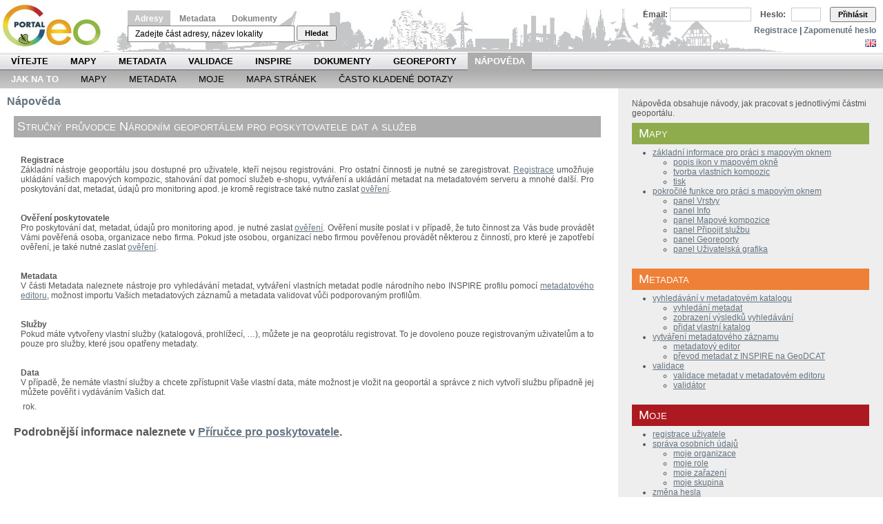

--- FILE ---
content_type: text/html;charset=UTF-8
request_url: https://geoportal.gov.cz/web/guest/howto;jsessionid=3410568E25147128F39EB03190731BFD/
body_size: 8738
content:
<!DOCTYPE html PUBLIC "-//W3C//DTD XHTML 1.0 Transitional//EN" "http://www.w3.org/TR/xhtml1/DTD/xhtml1-transitional.dtd"> <html dir="ltr" xmlns="http://www.w3.org/1999/xhtml"> <head> <title>Jak na to - Národní geoportál INSPIRE</title> <meta http-equiv="X-UA-Compatible" content="chrome=1"></meta> <script src="/wwwlibs/hslayers/HS.js" type="text/javascript"></script> <meta content="text/html; charset=UTF-8" http-equiv="content-type" /> <link rel="Shortcut Icon" href="/city-theme/images/liferay.ico" /> <link href="/html/portal/css.jsp?browserId=other&amp;themeId=city_WAR_citytheme&amp;colorSchemeId=01&amp;minifierType=css&amp;languageId=cs_CZ&amp;t=1274288696000" rel="stylesheet" type="text/css" /> <link href="/html/portlet/journal_content/css.jsp?browserId=other&amp;themeId=city_WAR_citytheme&amp;colorSchemeId=01&amp;minifierType=css&amp;languageId=cs_CZ&amp;t=1763467339000" rel="stylesheet" type="text/css" /> <script type="text/javascript">/*<![CDATA[*/var Liferay={Browser:{acceptsGzip:function(){return true},getMajorVersion:function(){return 131},getRevision:function(){return"537.36"},getVersion:function(){return"131.0.0.0"},isAir:function(){return false},isChrome:function(){return true},isFirefox:function(){return false},isGecko:function(){return true},isIe:function(){return false},isIphone:function(){return false},isLinux:function(){return false},isMac:function(){return true},isMobile:function(){return false},isMozilla:function(){return true},isOpera:function(){return false},isRtf:function(){return true},isSafari:function(){return true},isSun:function(){return false},isWap:function(){return false},isWapXhtml:function(){return false},isWebKit:function(){return true},isWindows:function(){return false},isWml:function(){return false}},ThemeDisplay:{getCompanyId:function(){return"10114"},getUserId:function(){return"10117"},getDoAsUserIdEncoded:function(){return""},getPlid:function(){return"15739"},getLayoutId:function(){return"66"},getLayoutURL:function(){return"/web/guest/howto"},isPrivateLayout:function(){return"false"},getParentLayoutId:function(){return"65"},getScopeGroupId:function(){return"10138"},isSignedIn:function(){return false},getLanguageId:function(){return"cs_CZ"},isFreeformLayout:function(){return false},isStateExclusive:function(){return false},isStateMaximized:function(){return false},isStatePopUp:function(){return false},getPathContext:function(){return""},getPathImage:function(){return"/image"},getPathMain:function(){return"/c"},getPathThemeImages:function(){return"/city-theme/images"},getPathThemeRoot:function(){return"/city-theme/"},getURLHome:function(){return"https://geoportal.gov.cz/web/guest/home"},getSessionId:function(){return"FCDCF1EDD3B2767EE785F0475A4A851E"},getPortletSetupShowBordersDefault:function(){return true}},PropsValues:{NTLM_AUTH_ENABLED:false}};var themeDisplay=Liferay.ThemeDisplay;/*]]>*/</script><script src="/html/js/barebone.jsp?browserId=other&amp;themeId=city_WAR_citytheme&amp;colorSchemeId=01&amp;minifierType=js&amp;minifierBundleId=javascript.barebone.files&amp;languageId=cs_CZ&amp;t=1274288696000" type="text/javascript"></script> <script type="text/javascript">/*<![CDATA[*/Liferay.currentURL="\x2fweb\x2fguest\x2fhowto";Liferay.currentURLEncoded="%2Fweb%2Fguest%2Fhowto";jQuery(function(){Liferay.Util.addInputType();Liferay.Util.addInputFocus()});Liferay.Portlet.ready(function(b,a){Liferay.Util.addInputType(b,a);if(Liferay.Menu){new Liferay.Menu({button:".lfr-actions",context:a[0],trigger:".lfr-trigger"})}});Liferay.Portlet.list=["56_INSTANCE_35eF","56_INSTANCE_3wRM"];if(jQuery.ui&&jQuery.ui.tabs){jQuery.extend(jQuery.ui.tabs.defaults,{navClass:"ui-tabs tabs",selectedClass:"current"})}jQuery(function(){if(Liferay.Dock){Liferay.Dock.init()}if(Liferay.Menu){new Liferay.Menu()}if(Liferay.Notice){Liferay.Notice.prototype.setClosing()}});/*]]>*/</script><link class="lfr-css-file" href="/city-theme/css/main.css?browserId=other&amp;minifierType=css&amp;languageId=cs_CZ&amp;t=1647282943000" rel="stylesheet" type="text/css" /> <style type="text/css">#banner .logo a{background:url(/image/company_logo?img_id=11302&amp;t=1764322641074) no-repeat;display:block;font-size:0;height:75px;text-indent:-9999em;width:150px;}</style><style type="text/css">#p_p_id_56_INSTANCE_35eF_ .portlet{border-width:0;border-style:;}.header{background-color:#fff;font-size:1em;margin-bottom:5px;border-radius:0;border:solid 0;height:20 px;}.header-grey{background-color:#acacac;color:white;font-variant:small-caps;font-size:1.5em;border-radius:0;border:solid 0;padding:5px 5px 5px 10px;width:1500px;}td{border:solid 0;}</style><link class="lfr-css-file" href="/city-theme/css/main.css?browserId=other&amp;minifierType=css&amp;languageId=cs_CZ&amp;t=1647282943000" id="mainLiferayThemeCSS" rel="stylesheet" type="text/css" /> <script src="/wwwlibs/ext/locale/ext-lang-cs.js" type="text/javascript"></script> <link rel="stylesheet" media="screen,projection" type="text/css" href="/wwwlibs/ext/resources/css/ext-all.css"></link> <link rel="stylesheet" media="screen,projection" type="text/css" href="/wwwlibs/ext/resources/css/xtheme-gray.css"></link> <!--[if ie 6]><link rel="stylesheet" type="text/css" href="/city-theme/css/custom-msie6.css"/><![endif]--> <!--[if ie 7]><link rel="stylesheet" type="text/css" href="/city-theme/css/custom-msie7.css"/><![endif]--> <script src="/city-theme/javascript/search.js" type="text/javascript"></script> <script type="text/javascript">/*<![CDATA[*/HS.setLang("cs");var getLRUser=function(){return"guest"};var isVerified=function(){return false};/*]]>*/</script><style type="text/css">#topper .logo a{background:url(/image/company_logo?img_id=11302&t=1764322641074) no-repeat;display:block;font-size:0;height:75px;text-indent:-9999em;width:165px;}</style><style> #s-sv-bn { visibility: hidden; } </style> </head> <body class="grey controls-visible guest-community signed-out public-page"> <script defer src="https://cdn.jsdelivr.net/gh/orestbida/cookieconsent/dist/cookieconsent.js"></script> <div id="wrapper"> <div id="header"> <div id="lfr-tools" class="clearfix"> <div id="lfr-tools-wrapper"> <ul class="lfr-tools-list"> </ul> </div> </div> <div id="topper"> <h1 class="logo"> <a href="https://geoportal.gov.cz/web/guest/home;jsessionid=FCDCF1EDD3B2767EE785F0475A4A851E">Národní geoportál INSPIRE</a> </h1> <p></p> <div id="search-form"> <span> <a class="menu-active" id="menu0" href="#" onclick="return smallMenu(this,'formadr', 'inputadr');">Adresy</a> <a class="menu-inactive" id="menu1" href="#" onclick="return smallMenu(this,'formcat', 'inputcat');">Metadata</a> <a class="menu-inactive" id="menu2" href="#" onclick="return smallMenu(this,'formdoc', 'inputdoc');">Dokumenty</a> </span> <form action="/web/guest/map" style="margin-top: 3px; display: block;" onsubmit="return onAddrFormSubmit(this)" id="formadr"> <input name="q" id="inputadr" class="searchfield" value="Zadejte část adresy, název lokality" onblur="if (this.value == '') this.value = 'Zadejte část adresy, název lokality';" onfocus="if (this.value == 'Zadejte část adresy, název lokality') this.value='';"></input> <button type="submit" class="searchsubmit">Hledat</button> </form> <form action="/web/guest/catalogue-client" style="margin-top: 3px; display: none;" onsubmit="return onCatFormSubmit(this)" id="formcat"> <input style="" name="anytext" id="inputcat" class="searchfield" value="Vyhledávání v metadatovém katalogu..." onblur="if (this.value == '') this.value = 'Vyhledávání v metadatovém katalogu...';" onfocus="if (this.value == 'Vyhledávání v metadatovém katalogu...') this.value='';"></input> <button type="submit" class="searchsubmit">Hledat</button> </form> <form action="/web/guest/documents" style="margin-top: 3px; display: none;" id="formdoc"> <input style="" name="q" class="searchfield" id="inputdoc"></input> <button type="submit" class="searchsubmit">Hledat</button> </form> <script type="text/javascript">/*<![CDATA[*/if(window.location.pathname=="/web/guest/catalogue-client"){smallMenu(document.getElementById("menu1"),"formcat","inputcat")}else{if(window.location.pathname=="/web/guest/documents"){smallMenu(document.getElementById("menu2"),"formdoc","inputdoc")}};/*]]>*/</script></div> <div id="login"> <div id="langchooser"> <span ><a href="https://geoportal.gov.cz/web/guest/howto;jsessionid=FCDCF1EDD3B2767EE785F0475A4A851E?p_p_auth=duAaQts6&amp;p_p_id=82&amp;p_p_lifecycle=1&amp;p_p_state=normal&amp;p_p_mode=view&amp;p_p_col_count=1&amp;_82_struts_action=%2Flanguage%2Fview&amp;languageId=en_US" onclick="Liferay.Util.forcePost(this); return false;" ><img class="icon" src="/city-theme/images/spacer.png" alt="English (United States)" title="English (United States)" style="background-image: url('/city-theme/images/language/.sprite.png'); background-position: 50% -99px; background-repeat: no-repeat; height: 11px; width: 16px;" /></a></span> <span ><a href="https://geoportal.gov.cz/web/guest/howto;jsessionid=FCDCF1EDD3B2767EE785F0475A4A851E?p_p_auth=duAaQts6&amp;p_p_id=82&amp;p_p_lifecycle=1&amp;p_p_state=normal&amp;p_p_mode=view&amp;p_p_col_count=1&amp;_82_struts_action=%2Flanguage%2Fview&amp;languageId=cs_CZ" onclick="Liferay.Util.forcePost(this); return false;" ><img class="icon" src="/city-theme/images/spacer.png" alt="čeština (Česká republika)" title="čeština (Česká republika)" style="background-image: url('/city-theme/images/language/.sprite.png'); background-position: 50% -121px; background-repeat: no-repeat; height: 11px; width: 16px;" /></a></span> </div> <form id="login-form" name="_58_fm" method="post" action="/web/guest/home?p_p_id=58&amp;p_p_lifecycle=1&amp;p_p_state=maximized&amp;p_p_mode=view&amp;saveLastPath=0&amp;_58_struts_action=%2Flogin%2Flogin"> <input type="hidden" value="" name="_58_redirect"></input> <input type="hidden" value="false" name="_58_rememberMe" id="_58_rememberMe"></input> <label for="_58_login">Email:</label> <input type="text" name="_58_login" id="_58_login"></input> <label for="_58_password">Heslo:</label> <input type="password" value="" name="_58_password" id="_58_password" ></input> <button type="submit" id="_58_submit">Přihlásit</button> </form> <div id="logintools"><a href="/web/guest/create-account">Registrace</a> | <a href="/web/guest/lost-password">Zapomenuté heslo</a></div> </div> </div> <div id="navigation"> <ul id="topnav"> <li class=""> <a href="/web/guest/home;jsessionid=FCDCF1EDD3B2767EE785F0475A4A851E/" class="Gray" >Vítejte</a> </li> <li class=""> <a href="/web/guest/map-view;jsessionid=FCDCF1EDD3B2767EE785F0475A4A851E/" class="Green" >Mapy</a> <span class="Green"> <a href="/web/guest/map;jsessionid=FCDCF1EDD3B2767EE785F0475A4A851E/" >Prohlížení</a> <a href="/web/guest/wms;jsessionid=FCDCF1EDD3B2767EE785F0475A4A851E/" >Prohlížecí služby</a> <a href="/web/guest/other-portals;jsessionid=FCDCF1EDD3B2767EE785F0475A4A851E/" >Další geoportály</a> </span> </li> <li class=""> <a href="/web/guest/metadata;jsessionid=FCDCF1EDD3B2767EE785F0475A4A851E/" class="Orange" >Metadata</a> <span class="Orange"> <a href="/web/guest/catalogue-client;jsessionid=FCDCF1EDD3B2767EE785F0475A4A851E/" >Vyhledat</a> <a href="/web/guest/metadata/create;jsessionid=FCDCF1EDD3B2767EE785F0475A4A851E/" >Vytvořit</a> <a href="/web/guest/metadata/geodcat;jsessionid=FCDCF1EDD3B2767EE785F0475A4A851E/" >Geo-DCAT</a> </span> </li> <li class=""> <a href="/web/guest/validate;jsessionid=FCDCF1EDD3B2767EE785F0475A4A851E/" class="Blue" >Validace</a> <span class="Blue"> <a href="/web/guest/validate/metadata;jsessionid=FCDCF1EDD3B2767EE785F0475A4A851E/" >Metadata a služby</a> <a href="/web/guest/validate/inspire;jsessionid=FCDCF1EDD3B2767EE785F0475A4A851E/" >INSPIRE validátor</a> </span> </li> <li class=""> <a href="/web/guest/inspire;jsessionid=FCDCF1EDD3B2767EE785F0475A4A851E/" class="Yellow" >INSPIRE</a> <span class="Yellow"> <a href="/web/guest/about-inspire;jsessionid=FCDCF1EDD3B2767EE785F0475A4A851E/" >O INSPIRE</a> <a href="/web/guest/inspire/your-role;jsessionid=FCDCF1EDD3B2767EE785F0475A4A851E/" >Týká se i vás</a> <a href="/web/guest/ceska-legislativa;jsessionid=FCDCF1EDD3B2767EE785F0475A4A851E/" >Česká legislativa</a> <a href="/web/guest/seznam-temat;jsessionid=FCDCF1EDD3B2767EE785F0475A4A851E/" >SEZNAM TÉMAT</a> <a href="/web/guest/seznam-poskytovatelu;jsessionid=FCDCF1EDD3B2767EE785F0475A4A851E/" >SEZNAM POSKYTOVATELŮ</a> <a href="/web/guest/legislativa-eu;jsessionid=FCDCF1EDD3B2767EE785F0475A4A851E/" >Legislativa EU</a> <a href="/web/guest/pds;jsessionid=FCDCF1EDD3B2767EE785F0475A4A851E/" >Prioritní data</a> <a href="/web/guest/inspire/hvd;jsessionid=FCDCF1EDD3B2767EE785F0475A4A851E/" >HVD</a> <a href="/web/guest/kovin;jsessionid=FCDCF1EDD3B2767EE785F0475A4A851E/" >KOVIN</a> <a href="/web/guest/eu-tools;jsessionid=FCDCF1EDD3B2767EE785F0475A4A851E/" >Nástroje EU</a> <a href="https://www.inspirujmese.eu/;jsessionid=FCDCF1EDD3B2767EE785F0475A4A851E/" >Inspirujme se</a> </span> </li> <li class=""> <a href="/web/guest/docs;jsessionid=FCDCF1EDD3B2767EE785F0475A4A851E/" class="Gray" >Dokumenty</a> <span class="Gray"> <a href="/web/guest/documents;jsessionid=FCDCF1EDD3B2767EE785F0475A4A851E/" >Vyhledat</a> <a href="/web/guest/cookies;jsessionid=FCDCF1EDD3B2767EE785F0475A4A851E/" >Cookies</a> <a href="/web/guest/licence;jsessionid=FCDCF1EDD3B2767EE785F0475A4A851E/" >Licence</a> <a href="/web/guest/access-approval;jsessionid=FCDCF1EDD3B2767EE785F0475A4A851E/" >Ověření oprávnění</a> <a href="/web/guest/copyright;jsessionid=FCDCF1EDD3B2767EE785F0475A4A851E/" >Copyright poskytovatele</a> <a href="/web/guest/personal-data-agreement;jsessionid=FCDCF1EDD3B2767EE785F0475A4A851E/" >Souhlas se zpracováním</a> </span> </li> <li class=""> <a href="/web/guest/georeports;jsessionid=FCDCF1EDD3B2767EE785F0475A4A851E/" class="Olive" >Georeporty</a> <span class="Olive"> <a href="/web/guest/utilities;jsessionid=FCDCF1EDD3B2767EE785F0475A4A851E/" >Správci sítí</a> </span> </li> <li class="selected"> <a href="/web/guest/napoveda;jsessionid=FCDCF1EDD3B2767EE785F0475A4A851E/" class="Gray" style="margin: 0px; padding: 0 10px 0 10px;" >Nápověda</a> <span class="Gray"> <a href="/web/guest/howto;jsessionid=FCDCF1EDD3B2767EE785F0475A4A851E/" >Jak na to</a> <a href="/web/guest/help-maps;jsessionid=FCDCF1EDD3B2767EE785F0475A4A851E/" >Mapy</a> <a href="/web/guest/help-metadata;jsessionid=FCDCF1EDD3B2767EE785F0475A4A851E/" >Metadata</a> <a href="/web/guest/help-my;jsessionid=FCDCF1EDD3B2767EE785F0475A4A851E/" >Moje</a> <a href="/web/guest/page-map;jsessionid=FCDCF1EDD3B2767EE785F0475A4A851E/" >Mapa Stránek</a> <a href="/web/guest/casto-kladene-dotazy;jsessionid=FCDCF1EDD3B2767EE785F0475A4A851E/" >Často kladené dotazy</a> </span> </li> </ul> <div style="clear: both;"></div> <ul class="child-menu"> <li class="selected"> <a href="/web/guest/howto;jsessionid=FCDCF1EDD3B2767EE785F0475A4A851E/" >Jak na to</a> </li> <li> <a href="/web/guest/help-maps;jsessionid=FCDCF1EDD3B2767EE785F0475A4A851E/" >Mapy</a> </li> <li> <a href="/web/guest/help-metadata;jsessionid=FCDCF1EDD3B2767EE785F0475A4A851E/" >Metadata</a> </li> <li> <a href="/web/guest/help-my;jsessionid=FCDCF1EDD3B2767EE785F0475A4A851E/" >Moje</a> </li> <li> <a href="/web/guest/page-map;jsessionid=FCDCF1EDD3B2767EE785F0475A4A851E/" >Mapa Stránek</a> </li> <li> <a href="/web/guest/casto-kladene-dotazy;jsessionid=FCDCF1EDD3B2767EE785F0475A4A851E/" >Často kladené dotazy</a> </li> </ul> </div> </div> <div id="p_p_id_103_" class="portlet-boundary portlet-boundary_103_ " > <a id="p_103"></a> <script type="text/javascript">/*<![CDATA[*/Liferay.Portlet.onLoad({canEditTitle:false,columnPos:0,isStatic:"end",namespacedId:"p_p_id_103_",portletId:"103",refreshURL:"\x2fc\x2fportal\x2frender_portlet\x3fp_l_id\x3d15739\x26p_p_id\x3d103\x26p_p_lifecycle\x3d0\x26p_p_state\x3dnormal\x26p_p_mode\x3dview\x26p_p_col_id\x3d\x26p_p_col_pos\x3d0\x26p_p_col_count\x3d0\x26currentURL\x3d\x252Fweb\x252Fguest\x252Fhowto"});/*]]>*/</script></div> <div class="columns-2" id="content-wrapper"> <table class="lfr-grid" id="layout-grid"> <tr> <td class="lfr-column seventy" id="column-1" valign="top"> <div class="lfr-portlet-column" id="layout-column_column-1"> <div id="p_p_id_56_INSTANCE_35eF_" class="portlet-boundary portlet-boundary_56_ portlet-journal-content" > <a id="p_56_INSTANCE_35eF"></a> <div class="portlet" id="portlet-wrapper-56_INSTANCE_35eF"> <div class="portlet-topper"> <span class="portlet-title"> <span ><img class="icon" src="/city-theme/images/spacer.png" alt="Nápověda" title="Nápověda" style="background-image: url('/html/icons/.sprite.png'); background-position: 50% -304px; background-repeat: no-repeat; height: 16px; width: 16px;" /></span> Nápověda </span> <div class="portlet-icons" id="portlet-small-icon-bar_56_INSTANCE_35eF"> </div> </div> <div class="portlet-content"> <div class="portlet-content-container" style=""> <div> <div class="journal-content-article" id="article_10138_15752_1.0"> <!-- Matomo --> <script type="text/javascript">/*<![CDATA[*/var _paq=window._paq=window._paq||[];_paq.push(["trackPageView"]);_paq.push(["enableLinkTracking"]);(function(){var a="//monit.cenia.cz/";_paq.push(["setTrackerUrl",a+"matomo.php"]);_paq.push(["setSiteId","5"]);var e=document,c=e.createElement("script"),b=e.getElementsByTagName("script")[0];c.async=true;c.src=a+"matomo.js";b.parentNode.insertBefore(c,b)})();/*]]>*/</script><!-- End Matomo Code --> <table class="header" cellspacing="0" cellpadding="0"> <tbody> <tr> <td class="header-grey" style="border: solid 0pt;">Stručný průvodce Národním geoportálem pro poskytovatele dat a služeb</td> </tr> </tbody> </table> <p>&nbsp;</p> <div style="text-align:justify;margin: 0px 10px 0px 10px;"> <h3>Registrace</h3> <p>Základní nástroje geoportálu jsou dostupné pro uživatele, kteří nejsou registrováni. Pro ostatní činnosti je nutné se zaregistrovat. <a href="http://geoportal.gov.cz/web/guest/create-account"><span lang="CS">Registrace</span></a><span lang="CS"> umožňuje ukládání vašich mapových kompozic, stahování dat pomocí </span>služeb e-shopu, vytváření a ukládání metadat na metadatovém serveru a mnohé další. <span lang="CS">Pro poskytování dat, metadat, údajů pro monitoring apod. je kromě registrace také nutno zaslat </span><a href="http://geoportal.gov.cz/web/guest/access-approval">ověření</a><span lang="CS">.</span></p> </div> <p>&nbsp;</p> <div style="text-align:justify;margin: 0px 10px 0px 10px;"> <h3>Ověření poskytovatele</h3> <p>Pro poskytování dat, metadat, údajů pro monitoring apod. je nutné zaslat <a href="http://geoportal.gov.cz/web/guest/access-approval">ověření</a><span lang="CS">.</span> Ověření musíte poslat i v případě, že tuto činnost za Vás bude provádět Vámi pověřená osoba, organizace nebo firma. Pokud jste osobou, organizací nebo firmou pověřenou provádět některou z&nbsp;činností, pro které je zapotřebí ověření, je také nutné zaslat <a target="_blank" href="http://geoportal.gov.cz/web/guest/access-approval">ověření</a>.&nbsp;</p> </div> <p>&nbsp;</p> <div style="text-align:justify;margin: 0px 10px 0px 10px;"> <h3>Metadata</h3> <p>V části Metadata naleznete nástroje pro vyhledávání metadat, vytváření vlastních metadat podle národního nebo INSPIRE profilu pomocí <a href="http://geoportal.gov.cz/web/guest/metadata/create/">metadatového editoru</a>, možnost importu Vašich metadatových záznamů a metadata validovat vůči podporovaným profilům.</p> <p>&nbsp;</p> </div> <div style="text-align:justify;margin: 0px 10px 0px 10px;"> <h3>Služby</h3> <p>Pokud máte vytvořeny vlastní služby (katalogová, prohlížecí, &hellip;), můžete je na geoprotálu registrovat. To je dovoleno pouze registrovaným uživatelům a to pouze pro služby, které jsou opatřeny metadaty.</p> <p>&nbsp;</p> </div> <div style="text-align:justify;margin: 0px 10px 0px 10px;"> <h3>Data</h3> <p>V případě, že nemáte vlastní služby a chcete zpřístupnit Vaše vlastní data, máte možnost je vložit na geoportál a správce z nich vytvoří službu případně jej můžete pověřit i vydáváním Vašich dat.</p> &nbsp;rok.</div> <div style="text-align:justify;margin: 0px 10px 0px 10px;"> <p>&nbsp;</p> </div> <p><span style="font-size: medium;"><strong><span lang="CS">Podrobnější informace naleznete v </span></strong></span><span style="font-size: medium;"><a target="_blank" href="/c/document_library/get_file?uuid=fee49d02-9d0b-4abb-be07-5f652913eeca&amp;groupId=10138"><strong>Příručce pro poskytovatele</strong></a><strong><span lang="CS"><span lang="CS">.</span></span></strong></span></p> <p><strong><span style="font-size: small;"> </span></strong></p> <p>&nbsp;</p> </div> </div> </div> </div> </div> <script type="text/javascript">/*<![CDATA[*/Liferay.Portlet.onLoad({canEditTitle:false,columnPos:0,isStatic:"end",namespacedId:"p_p_id_56_INSTANCE_35eF_",portletId:"56_INSTANCE_35eF",refreshURL:"\x2fc\x2fportal\x2frender_portlet\x3fp_l_id\x3d15739\x26p_p_id\x3d56_INSTANCE_35eF\x26p_p_lifecycle\x3d0\x26p_p_state\x3dnormal\x26p_p_mode\x3dview\x26p_p_col_id\x3dcolumn-1\x26p_p_col_pos\x3d0\x26p_p_col_count\x3d1\x26currentURL\x3d\x252Fweb\x252Fguest\x252Fhowto"});/*]]>*/</script></div> </div> </td> <td class="lfr-column thirty" id="column-2" valign="top"> <div class="lfr-portlet-column" id="layout-column_column-2"> <div id="p_p_id_56_INSTANCE_3wRM_" class="portlet-boundary portlet-boundary_56_ portlet-journal-content" > <a id="p_56_INSTANCE_3wRM"></a> <div class="portlet-borderless-container" style=""> <div> <div class="journal-content-article" id="article_10138_15610_1.0"> <!-- Matomo --> <script type="text/javascript">/*<![CDATA[*/var _paq=window._paq=window._paq||[];_paq.push(["trackPageView"]);_paq.push(["enableLinkTracking"]);(function(){var a="//monit.cenia.cz/";_paq.push(["setTrackerUrl",a+"matomo.php"]);_paq.push(["setSiteId","5"]);var e=document,c=e.createElement("script"),b=e.getElementsByTagName("script")[0];c.async=true;c.src=a+"matomo.js";b.parentNode.insertBefore(c,b)})();/*]]>*/</script><!-- End Matomo Code --> <p>Nápověda obsahuje návody, jak pracovat s jednotlivými částmi geoportálu.</p> <table style="background-color: rgb(255,255,255);font-size: 1em;margin-bottom: 5px;border-radius: 0px;border:solid 0pt;" cellspacing="0" cellpadding="0"> <tbody> <tr> <td style="background-color: #8fac4c;color: white;font-variant: small-caps;font-size: 1.5em;border-radius: 0px;border:solid 0pt;padding: 5px 5px 5px 10px;" width="1500px;height:24px;">Mapy</td> </tr> </tbody> </table> <ul> <li type="disc"><a href="/web/guest/help-maps#Zaklad">základní informace pro práci s mapovým oknem</a><a href="/web/guest/help-maps#IkonyKompozice"><br /> </a> <ul> <li><a href="/web/guest/help-maps#MapyIkony" onclick="visibility_switch('IkonyMapovehoOkna_obsah');button_change('IkonyMapovehoOkna_button');">popis ikon v mapovém okně</a></li> <li><a href="/web/guest/help-maps#IkonyKompozice" onclick="visibility_switch('TvorbaMapovychKompozic_obsah');button_change('TvorbaMapovychKompozic_button');">tvorba vlastních kompozic</a></li> <li><a href="/web/guest/help-maps#Tisk" onclick="visibility_switch('Tisk_obsah');button_change('Tisk_button');">tisk</a></li> </ul> </li> <li type="disc"><a href="/web/guest/help-maps#Pokrocile">pokročilé funkce pro práci s mapovým oknem</a> <ul> <li><a href="/web/guest/help-maps#MapyVrstvy" onclick="visibility_switch('MapyVrstvy_obsah');button_change('MapyVrstvy_button');">panel Vrstvy</a></li> <li><a href="/web/guest/help-maps#MapyInfo" onclick="visibility_switch('MapyInfo_obsah');button_change('MapyInfo_button');">panel Info</a></li> <li><a href="/web/guest/help-maps#MapyMapy" onclick="visibility_switch('MapyMapy_obsah');button_change('MapyMapy_button');">panel Mapové kompozice</a></li> <li><a href="/web/guest/help-maps#MapyPripojit" onclick="visibility_switch('MapyPripojit_obsah');button_change('MapyPripojit_button');">panel Připojit službu</a></li> <li><a href="/web/guest/help-maps#MapyGeoreporty" onclick="visibility_switch('MapyGeoreporty_obsah');button_change('MapyGeoreporty_button');">panel Georeporty</a></li> <li><a href="/web/guest/help-maps#MapyUzivatelskaGrafika" onclick="visibility_switch('MapyUzivatelskaGrafika_obsah');button_change('MapyUzivatelskaGrafika_button');">panel Uživatelská grafika</a></li> </ul> </li> </ul> <p>&nbsp;</p> <table style="background-color: rgb(255,255,255);font-size: 1em;margin-bottom: 5px;border-radius: 0px;border:solid 0pt;" height="20 px" cellspacing="0" cellpadding="0"> <tbody> <tr> <td style="background-color: #ef8037;color: white;font-variant: small-caps;font-size: 1.5em;border-radius: 0px;border:solid 0pt;padding: 5px 5px 5px 10px;" width="1500px;height:24px;">Metadata</td> </tr> </tbody> </table> <ul> <li type="disc"><a href="/web/guest/help-metadata#metadataVyhledat">vyhledávání v metadatovém katalogu</a> <ul> <li><a href="/web/guest/help-metadata#zalozkaVyhledat" onclick="visibility_switch('zalozkaVyhledat_obsah');button_change('zalozkaVyhledat_button');">vyhledání metadat</a></li> <li><a href="/web/guest/help-metadata#VysledkyVyhledavani" onclick="visibility_switch('VysledkyVyhledavani_obsah');button_change('VysledkyVyhledavani_button');">zobrazení výsledků vyhledávání</a></li> <li><a href="/web/guest/help-metadata#pridatKatalog" onclick="visibility_switch('pridatKatalog_obsah');button_change('pridatKatalog_button');">přidat vlastní katalog</a></li> </ul> </li> <li type="disc"><a href="/web/guest/help-metadata#metadataVytvorit">vytváření metadatového záznamu</a> <ul> <li><a href="/web/guest/help-metadata#metadataEditor" onclick="visibility_switch('metadataEditor_obsah');button_change('metadataEditor_button');">metadatový editor</a></li> <li><a href="/web/guest/help-metadata#inspireToGeoDCAT" onclick="visibility_switch('inspireToGeoDCAT_obsah');button_change('inspireToGeoDCAT_button');">převod metadat z INSPIRE na GeoDCAT</a></li> </ul> </li> <li type="disc"><a href="/web/guest/help-metadata#metadataValidace">validace</a> <ul> <li><a href="/web/guest/help-metadata#validaceEditor" onclick="visibility_switch('validaceEditor_obsah');button_change('validaceEditor_button');">validace metadat v metadatovém editoru</a></li> <li><a href="/web/guest/help-metadata#validator" onclick="visibility_switch('validator_obsah');button_validator_change('validator_button');">validátor</a></li> </ul> </li> </ul> <p>&nbsp;</p> <table style="background-color: rgb(255,255,255);font-size: 1em;margin-bottom: 5px;border-radius: 0px;border:solid 0pt;" height="20 px" cellspacing="0" cellpadding="0"> <tbody> <tr> <td style="background-color: #ad1920;color: white;font-variant: small-caps;font-size: 1.5em;border-radius: 0px;border:solid 0pt;padding: 5px 5px 5px 10px;" width="1500px;height:24px;">Moje</td> </tr> </tbody> </table> <ul> <li type="disc"><a href="/web/guest/help-my#registrace">registrace uživatele</a></li> <li type="disc"><a href="/web/guest/help-my#osobniUdaje">správa osobních údajů</a> <ul> <li><a href="/web/guest/help-my#mojeOrganizace" onclick="visibility_switch('mojeOrganizece_obsah');button_change('mojeOrganizace_button');">moje organizace</a></li> <li><a href="/web/guest/help-my#mojeRole" onclick="visibility_switch('mojeRole_obsah');button_change('mojeRole_button');">moje role</a></li> <li><a href="/web/guest/help-my#mojeZarazeni" onclick="visibility_switch('mojeZarazeni_obsah');button_change('mojeZarazeni_button');">moje zařazení</a></li> <li><a href="/web/guest/help-my#mojeSkupina" onclick="visibility_switch('mojeSkupina_obsah');button_change('mojeSkupina_button');">moje skupina</a></li> </ul> </li> <li type="disc"><a href="/web/guest/help-my#heslo">změna hesla</a></li> <li type="disc"><a href="/web/guest/help-my#diskuse">diskuse</a></li> <li type="disc"><a href="/web/guest/help-my#mojeSpravaDat">správa dat</a> <ul> <li><a href="/web/guest/help-my#mojeDatoveSady" onclick="visibility_switch('mojeDatoveSady_obsah');button_change('mojeDatoveSady_button');">moje metadata datových sad</a></li> <li><a href="/web/guest/help-my#pozadavkyNaZverejneni" onclick="visibility_switch('pozadavkyNaZverejneni_obsah');button_change('pozadavkyNaZverejneni_button');">požadavky na zveřejnění dat</a></li> </ul> </li> <li type="disc"><a href="/web/guest/help-my#mojeSpravaSluzeb">správa služeb</a> <ul> <li><a href="/web/guest/help-my#mojeSluzby" onclick="visibility_switch('mojeSluzby_obsah');button_change('mojeSluzby_button');">moje metadata služeb</a></li> <li><a href="/web/guest/help-my#hostovaneSluzby" onclick="visibility_switch('hostovaneSluzby_obsah');button_change('hostovaneSluzby_button');">hostované služby</a></li> </ul> </li> <li type="disc"><a href="/web/guest/help-my#mojeKompozice">správa kompozic</a> <ul> <li><a href="/web/guest/help-my#mojeMapoveKompozice" onclick="visibility_switch('mojeMapoveKompozice_obsah');button_change('mojeMapoveKompozice_button');">moje mapové kompozice</a></li> <li><a href="/web/guest/help-my#pozadavkyZverejneni" onclick="visibility_switch('pozadavkyZverejneni_obsah');button_change('pozadavkyZverejneni_button');">požadavky na zveřejnění mapových kompozic</a></li> </ul> </li> </ul> <script type="text/javascript">/*<![CDATA[*/function visibility_switch(b){var a=document.getElementById(b);if(a.className=="show"){a.className="hide"}else{a.className="show"}}function button_change(b){var a=document.getElementById(b);if(a.className=="button_show"){a.className="button_hide"}else{a.className="button_show"}}function button_validator_change(b){var a=document.getElementById(b);if(a.className=="button_validator_show"){a.className="button_validator_hide"}else{a.className="button_validator_show"}};/*]]>*/</script></div> </div> </div> <script type="text/javascript">/*<![CDATA[*/Liferay.Portlet.onLoad({canEditTitle:false,columnPos:0,isStatic:"end",namespacedId:"p_p_id_56_INSTANCE_3wRM_",portletId:"56_INSTANCE_3wRM",refreshURL:"\x2fc\x2fportal\x2frender_portlet\x3fp_l_id\x3d15739\x26p_p_id\x3d56_INSTANCE_3wRM\x26p_p_lifecycle\x3d0\x26p_p_state\x3dnormal\x26p_p_mode\x3dview\x26p_p_col_id\x3dcolumn-2\x26p_p_col_pos\x3d0\x26p_p_col_count\x3d1\x26currentURL\x3d\x252Fweb\x252Fguest\x252Fhowto"});/*]]>*/</script></div> </div> </td> </tr> </table> </div> <form action="" id="hrefFm" method="post" name="hrefFm"></form> <div style="display: none;"> <div id="p_p_id_82_" class="portlet-boundary portlet-boundary_82_ portlet-language" > <a id="p_82"></a> <div class="portlet-borderless-container" style=""> <div> <span ><a href="https://geoportal.gov.cz/web/guest/howto;jsessionid=FCDCF1EDD3B2767EE785F0475A4A851E?p_p_id=82&amp;p_p_lifecycle=1&amp;p_p_state=normal&amp;p_p_mode=view&amp;_82_struts_action=%2Flanguage%2Fview&amp;languageId=en_US" onclick="Liferay.Util.forcePost(this); return false;" ><img class="icon" src="/city-theme/images/spacer.png" alt="English (United States)" title="English (United States)" style="background-image: url('/city-theme/images/language/.sprite.png'); background-position: 50% -99px; background-repeat: no-repeat; height: 11px; width: 16px;" /></a></span> <span ><a href="https://geoportal.gov.cz/web/guest/howto;jsessionid=FCDCF1EDD3B2767EE785F0475A4A851E?p_p_id=82&amp;p_p_lifecycle=1&amp;p_p_state=normal&amp;p_p_mode=view&amp;_82_struts_action=%2Flanguage%2Fview&amp;languageId=cs_CZ" onclick="Liferay.Util.forcePost(this); return false;" ><img class="icon" src="/city-theme/images/spacer.png" alt="čeština (Česká republika)" title="čeština (Česká republika)" style="background-image: url('/city-theme/images/language/.sprite.png'); background-position: 50% -121px; background-repeat: no-repeat; height: 11px; width: 16px;" /></a></span> </div> </div> <script type="text/javascript">/*<![CDATA[*/Liferay.Portlet.onLoad({canEditTitle:false,columnPos:0,isStatic:"end",namespacedId:"p_p_id_82_",portletId:"82",refreshURL:"\x2fc\x2fportal\x2frender_portlet\x3fp_l_id\x3d15739\x26p_p_id\x3d82\x26p_p_lifecycle\x3d0\x26p_p_state\x3dnormal\x26p_p_mode\x3dview\x26p_p_col_id\x3d\x26p_p_col_pos\x3d0\x26p_p_col_count\x3d0\x26currentURL\x3d\x252Fweb\x252Fguest\x252Fhowto"});/*]]>*/</script></div> </div> <div id="footer"> <!-- <div class="text"> <hr> Copyright CENIA 2010 - 2025 </div> --> </div> </div> <script type="text/javascript">/*<![CDATA[*/window.addEventListener("load",function(){var a=initCookieConsent();a.run({current_lang:"cs",autoclear_cookies:true,theme_css:"https://cdn.jsdelivr.net/gh/orestbida/cookieconsent/dist/cookieconsent.css",page_scripts:true,auto_language:"browser",force_consent:true,hide_from_bots:true,languages:{cs:{consent_modal:{title:"Tyto stránky používají cookies!",description:"Aby naše stránky fungovaly, jak mají, potřebujeme váš souhlas se zpracováním malých anonymizovaných souborů – tzv. cookies. Dbáme přitom na vaše soukromí, a tak je používáme pouze pro správné fungování webu, abychom mohli zachovat standard služeb, na který jste zvyklí.",primary_btn:{text:"Souhlasím",role:"accept_all"},secondary_btn:{text:"Nastavení",role:"settings"}},settings_modal:{title:"Nastavení cookies",accept_all_btn:"Přijmout vše",reject_all_btn:"Odmítnout vše",close_btn_label:"Zavřít",cookie_table_headers:[{col1:"Název"},{col2:"Doména"},{col3:"Expirace"},{col4:"Popis"}],blocks:[{title:"Použití cookies 📢",description:'Národní Geoportál INSPIRE používá ke svému fungování cookies. Jedná se o krátké textové soubory, které náš server dočasně umisťuje do Vašeho výpočetního zařízení, na kterém náš web používáte. Další podrobnosti týkající se cookies a dalších citlivých údajů naleznete v úplném znění na stránce <a href="https://geoportal.gov.cz/web/guest/cookies/" class="cc-link">Cookies</a>.'},{title:"Nezbytné cookies",description:"Tyto cookies jsou nezbytné pro správné fungování webových stránek. Bez těchto cookies by webové stránky správně nefungovaly.",toggle:{value:"necessary",enabled:true,readonly:true},cookie_table:[{col1:"_nss",col2:"geoportal.gov.cz",col3:"relace",col4:"Zajišťuje bezpečnost prohlížení návštěvníků tím, že zabraňuje padělání požadavků na různých stránkách. Tento soubor cookie je nezbytný pro bezpečnost webových stránek a návštěvníků.",},{col1:"COOKIE_SUPPORT",col2:"geoportal.gov.cz",col3:"1 rok",col4:"Tento soubor cookie určuje, zda prohlížeč přijímá soubory cookie.",},{col1:"CookieConsent",col2:"geoportal.gov.cz",col3:"1 rok",col4:"Ukládá stav souhlasu uživatele se soubory cookie pro aktuální doménu.",},{col1:"JSESSIONID",col2:"geoportal.gov.cz",col3:"relace",col4:"Zachovává uživatelské stavy napříč požadavky stránek.",},{col1:"PHPSESSID",col2:"geoportal.gov.cz",col3:"relace",col4:"Zachovává uživatelské stavy napříč požadavky stránek.",},{col1:"ROUTEID",col2:"geoportal.gov.cz",col3:"relace",col4:"Tento cookie se používá v kontextu s vyrovnáváním zátěže – Tím se optimalizuje rychlost odezvy mezi návštěvníkem a stránkou, a to rozložením zátěže provozu na více síťových spojích nebo serverech.",},{col1:"gtag",col2:"geoportal.gov.cz",col3:"relace",col4:"Jedinečný identifikátor relace.",}]},{title:"Preferenční cookies",description:"Preferenční cookies umožňují, aby si webová stránka zapamatovala informace, které mění, jak se webová stránka chová nebo jak vypadá. Je to například preferovaný jazyk nebo region, kde se nacházíte.",toggle:{value:"preferences",enabled:true,readonly:true},cookie_table:[{col1:"GUEST_LANGUAGE_ID",col2:"geoportal.gov.cz",col3:"1 rok",col4:"Určuje preferovaný jazyk návštěvníka. Umožňuje webové stránce nastavit preferovaný jazyk při opětovném vstupu návštěvníka.",},{col1:"lang",col2:"geoportal.gov.cz",col3:"relace",col4:"Zapamatuje si uživatelem vybranou jazykovou verzi webové stránky.",}]},]}}}})});/*]]>*/</script></body> <script id="mainLiferayThemeJavaScript" src="/city-theme/javascript/javascript.js?browserId=other&amp;minifierType=js&amp;languageId=cs_CZ&amp;t=1647282943000" type="text/javascript"></script> <script src="/city-theme/javascript/javascript.js?browserId=other&amp;minifierType=js&amp;languageId=cs_CZ&amp;t=1647282943000" type="text/javascript"></script> <script type="text/javascript">/*<![CDATA[*/var flag=jQuery('#langchooser span a[href*="languageId=cs_CZ"]');if(flag){flag.hide()};/*]]>*/</script></html> 